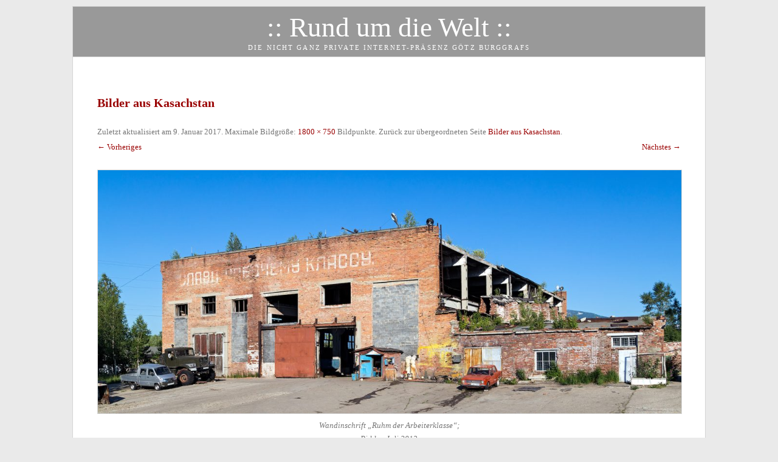

--- FILE ---
content_type: text/html; charset=UTF-8
request_url: https://goetz.burggraf.de/bildergalerien/kasachstan/ruhm-der-arbeiterklasse/
body_size: 9144
content:
<!DOCTYPE html>
<html dir="ltr" lang="de" prefix="og: https://ogp.me/ns#">
<head>
<meta charset="UTF-8" />
<meta name="viewport" content="width=device-width, initial-scale=1.0" />
<title>Bilder aus Kasachstan | :: Rund um die Welt ::</title>
<link rel="profile" href="https://gmpg.org/xfn/11" />
<link rel="pingback" href="https://goetz.burggraf.de/xmlrpc.php">

		<!-- All in One SEO 4.9.3 - aioseo.com -->
	<meta name="description" content="Wandinschrift &quot;Ruhm der Arbeiterklasse&quot;; Ridder, Juli 2013" />
	<meta name="robots" content="max-image-preview:large" />
	<link rel="canonical" href="https://goetz.burggraf.de/bildergalerien/kasachstan/ruhm-der-arbeiterklasse/" />
	<meta name="generator" content="All in One SEO (AIOSEO) 4.9.3" />
		<meta property="og:locale" content="de_DE" />
		<meta property="og:site_name" content=":: Rund um die Welt ::" />
		<meta property="og:type" content="website" />
		<meta property="og:title" content="Bilder aus Kasachstan | :: Rund um die Welt ::" />
		<meta property="og:description" content="Wandinschrift &quot;Ruhm der Arbeiterklasse&quot;; Ridder, Juli 2013" />
		<meta property="og:url" content="https://goetz.burggraf.de/bildergalerien/kasachstan/ruhm-der-arbeiterklasse/" />
		<meta name="twitter:card" content="summary" />
		<meta name="twitter:title" content="Bilder aus Kasachstan | :: Rund um die Welt ::" />
		<meta name="twitter:description" content="Wandinschrift &quot;Ruhm der Arbeiterklasse&quot;; Ridder, Juli 2013" />
		<script type="application/ld+json" class="aioseo-schema">
			{"@context":"https:\/\/schema.org","@graph":[{"@type":"BreadcrumbList","@id":"https:\/\/goetz.burggraf.de\/bildergalerien\/kasachstan\/ruhm-der-arbeiterklasse\/#breadcrumblist","itemListElement":[{"@type":"ListItem","@id":"https:\/\/goetz.burggraf.de#listItem","position":1,"name":"Home","item":"https:\/\/goetz.burggraf.de","nextItem":{"@type":"ListItem","@id":"https:\/\/goetz.burggraf.de\/bildergalerien\/kasachstan\/ruhm-der-arbeiterklasse\/#listItem","name":"Bilder aus&nbsp;Kasachstan"}},{"@type":"ListItem","@id":"https:\/\/goetz.burggraf.de\/bildergalerien\/kasachstan\/ruhm-der-arbeiterklasse\/#listItem","position":2,"name":"Bilder aus&nbsp;Kasachstan","previousItem":{"@type":"ListItem","@id":"https:\/\/goetz.burggraf.de#listItem","name":"Home"}}]},{"@type":"ItemPage","@id":"https:\/\/goetz.burggraf.de\/bildergalerien\/kasachstan\/ruhm-der-arbeiterklasse\/#itempage","url":"https:\/\/goetz.burggraf.de\/bildergalerien\/kasachstan\/ruhm-der-arbeiterklasse\/","name":"Bilder aus Kasachstan | :: Rund um die Welt ::","description":"Wandinschrift \"Ruhm der Arbeiterklasse\"; Ridder, Juli 2013","inLanguage":"de-DE-formal","isPartOf":{"@id":"https:\/\/goetz.burggraf.de\/#website"},"breadcrumb":{"@id":"https:\/\/goetz.burggraf.de\/bildergalerien\/kasachstan\/ruhm-der-arbeiterklasse\/#breadcrumblist"},"author":{"@id":"https:\/\/goetz.burggraf.de\/author\/gb\/#author"},"creator":{"@id":"https:\/\/goetz.burggraf.de\/author\/gb\/#author"},"datePublished":"2017-01-09T15:56:05+01:00","dateModified":"2017-01-15T18:04:53+01:00"},{"@type":"Person","@id":"https:\/\/goetz.burggraf.de\/#person","name":"G\u00f6tz Burggraf","image":{"@type":"ImageObject","@id":"https:\/\/goetz.burggraf.de\/bildergalerien\/kasachstan\/ruhm-der-arbeiterklasse\/#personImage","url":"https:\/\/secure.gravatar.com\/avatar\/6b2e427b0d58bcb54e18714da191cc1ea3872701373392e01be6b5cf64f4dc45?s=96&d=mm&r=g","width":96,"height":96,"caption":"G\u00f6tz Burggraf"}},{"@type":"Person","@id":"https:\/\/goetz.burggraf.de\/author\/gb\/#author","url":"https:\/\/goetz.burggraf.de\/author\/gb\/","name":"G\u00f6tz Burggraf","image":{"@type":"ImageObject","@id":"https:\/\/goetz.burggraf.de\/bildergalerien\/kasachstan\/ruhm-der-arbeiterklasse\/#authorImage","url":"https:\/\/secure.gravatar.com\/avatar\/6b2e427b0d58bcb54e18714da191cc1ea3872701373392e01be6b5cf64f4dc45?s=96&d=mm&r=g","width":96,"height":96,"caption":"G\u00f6tz Burggraf"}},{"@type":"WebSite","@id":"https:\/\/goetz.burggraf.de\/#website","url":"https:\/\/goetz.burggraf.de\/","name":":: Rund um die Welt ::","description":"Die nicht ganz private Internet-Pr\u00e4senz G\u00f6tz Burggrafs","inLanguage":"de-DE-formal","publisher":{"@id":"https:\/\/goetz.burggraf.de\/#person"}}]}
		</script>
		<!-- All in One SEO -->

<link rel="alternate" type="application/rss+xml" title=":: Rund um die Welt :: &raquo; Feed" href="https://goetz.burggraf.de/feed/" />
<link rel="alternate" type="application/rss+xml" title=":: Rund um die Welt :: &raquo; Kommentar-Feed" href="https://goetz.burggraf.de/comments/feed/" />
<link rel="alternate" title="oEmbed (JSON)" type="application/json+oembed" href="https://goetz.burggraf.de/wp-json/oembed/1.0/embed?url=https%3A%2F%2Fgoetz.burggraf.de%2Fbildergalerien%2Fkasachstan%2Fruhm-der-arbeiterklasse%2F" />
<link rel="alternate" title="oEmbed (XML)" type="text/xml+oembed" href="https://goetz.burggraf.de/wp-json/oembed/1.0/embed?url=https%3A%2F%2Fgoetz.burggraf.de%2Fbildergalerien%2Fkasachstan%2Fruhm-der-arbeiterklasse%2F&#038;format=xml" />
<style id='wp-img-auto-sizes-contain-inline-css' type='text/css'>
img:is([sizes=auto i],[sizes^="auto," i]){contain-intrinsic-size:3000px 1500px}
/*# sourceURL=wp-img-auto-sizes-contain-inline-css */
</style>
<style id='wp-emoji-styles-inline-css' type='text/css'>

	img.wp-smiley, img.emoji {
		display: inline !important;
		border: none !important;
		box-shadow: none !important;
		height: 1em !important;
		width: 1em !important;
		margin: 0 0.07em !important;
		vertical-align: -0.1em !important;
		background: none !important;
		padding: 0 !important;
	}
/*# sourceURL=wp-emoji-styles-inline-css */
</style>
<style id='wp-block-library-inline-css' type='text/css'>
:root{--wp-block-synced-color:#7a00df;--wp-block-synced-color--rgb:122,0,223;--wp-bound-block-color:var(--wp-block-synced-color);--wp-editor-canvas-background:#ddd;--wp-admin-theme-color:#007cba;--wp-admin-theme-color--rgb:0,124,186;--wp-admin-theme-color-darker-10:#006ba1;--wp-admin-theme-color-darker-10--rgb:0,107,160.5;--wp-admin-theme-color-darker-20:#005a87;--wp-admin-theme-color-darker-20--rgb:0,90,135;--wp-admin-border-width-focus:2px}@media (min-resolution:192dpi){:root{--wp-admin-border-width-focus:1.5px}}.wp-element-button{cursor:pointer}:root .has-very-light-gray-background-color{background-color:#eee}:root .has-very-dark-gray-background-color{background-color:#313131}:root .has-very-light-gray-color{color:#eee}:root .has-very-dark-gray-color{color:#313131}:root .has-vivid-green-cyan-to-vivid-cyan-blue-gradient-background{background:linear-gradient(135deg,#00d084,#0693e3)}:root .has-purple-crush-gradient-background{background:linear-gradient(135deg,#34e2e4,#4721fb 50%,#ab1dfe)}:root .has-hazy-dawn-gradient-background{background:linear-gradient(135deg,#faaca8,#dad0ec)}:root .has-subdued-olive-gradient-background{background:linear-gradient(135deg,#fafae1,#67a671)}:root .has-atomic-cream-gradient-background{background:linear-gradient(135deg,#fdd79a,#004a59)}:root .has-nightshade-gradient-background{background:linear-gradient(135deg,#330968,#31cdcf)}:root .has-midnight-gradient-background{background:linear-gradient(135deg,#020381,#2874fc)}:root{--wp--preset--font-size--normal:16px;--wp--preset--font-size--huge:42px}.has-regular-font-size{font-size:1em}.has-larger-font-size{font-size:2.625em}.has-normal-font-size{font-size:var(--wp--preset--font-size--normal)}.has-huge-font-size{font-size:var(--wp--preset--font-size--huge)}.has-text-align-center{text-align:center}.has-text-align-left{text-align:left}.has-text-align-right{text-align:right}.has-fit-text{white-space:nowrap!important}#end-resizable-editor-section{display:none}.aligncenter{clear:both}.items-justified-left{justify-content:flex-start}.items-justified-center{justify-content:center}.items-justified-right{justify-content:flex-end}.items-justified-space-between{justify-content:space-between}.screen-reader-text{border:0;clip-path:inset(50%);height:1px;margin:-1px;overflow:hidden;padding:0;position:absolute;width:1px;word-wrap:normal!important}.screen-reader-text:focus{background-color:#ddd;clip-path:none;color:#444;display:block;font-size:1em;height:auto;left:5px;line-height:normal;padding:15px 23px 14px;text-decoration:none;top:5px;width:auto;z-index:100000}html :where(.has-border-color){border-style:solid}html :where([style*=border-top-color]){border-top-style:solid}html :where([style*=border-right-color]){border-right-style:solid}html :where([style*=border-bottom-color]){border-bottom-style:solid}html :where([style*=border-left-color]){border-left-style:solid}html :where([style*=border-width]){border-style:solid}html :where([style*=border-top-width]){border-top-style:solid}html :where([style*=border-right-width]){border-right-style:solid}html :where([style*=border-bottom-width]){border-bottom-style:solid}html :where([style*=border-left-width]){border-left-style:solid}html :where(img[class*=wp-image-]){height:auto;max-width:100%}:where(figure){margin:0 0 1em}html :where(.is-position-sticky){--wp-admin--admin-bar--position-offset:var(--wp-admin--admin-bar--height,0px)}@media screen and (max-width:600px){html :where(.is-position-sticky){--wp-admin--admin-bar--position-offset:0px}}

/*# sourceURL=wp-block-library-inline-css */
</style><style id='global-styles-inline-css' type='text/css'>
:root{--wp--preset--aspect-ratio--square: 1;--wp--preset--aspect-ratio--4-3: 4/3;--wp--preset--aspect-ratio--3-4: 3/4;--wp--preset--aspect-ratio--3-2: 3/2;--wp--preset--aspect-ratio--2-3: 2/3;--wp--preset--aspect-ratio--16-9: 16/9;--wp--preset--aspect-ratio--9-16: 9/16;--wp--preset--color--black: #000000;--wp--preset--color--cyan-bluish-gray: #abb8c3;--wp--preset--color--white: #fff;--wp--preset--color--pale-pink: #f78da7;--wp--preset--color--vivid-red: #cf2e2e;--wp--preset--color--luminous-vivid-orange: #ff6900;--wp--preset--color--luminous-vivid-amber: #fcb900;--wp--preset--color--light-green-cyan: #7bdcb5;--wp--preset--color--vivid-green-cyan: #00d084;--wp--preset--color--pale-cyan-blue: #8ed1fc;--wp--preset--color--vivid-cyan-blue: #0693e3;--wp--preset--color--vivid-purple: #9b51e0;--wp--preset--color--blue: #21759b;--wp--preset--color--dark-gray: #444;--wp--preset--color--medium-gray: #9f9f9f;--wp--preset--color--light-gray: #e6e6e6;--wp--preset--gradient--vivid-cyan-blue-to-vivid-purple: linear-gradient(135deg,rgb(6,147,227) 0%,rgb(155,81,224) 100%);--wp--preset--gradient--light-green-cyan-to-vivid-green-cyan: linear-gradient(135deg,rgb(122,220,180) 0%,rgb(0,208,130) 100%);--wp--preset--gradient--luminous-vivid-amber-to-luminous-vivid-orange: linear-gradient(135deg,rgb(252,185,0) 0%,rgb(255,105,0) 100%);--wp--preset--gradient--luminous-vivid-orange-to-vivid-red: linear-gradient(135deg,rgb(255,105,0) 0%,rgb(207,46,46) 100%);--wp--preset--gradient--very-light-gray-to-cyan-bluish-gray: linear-gradient(135deg,rgb(238,238,238) 0%,rgb(169,184,195) 100%);--wp--preset--gradient--cool-to-warm-spectrum: linear-gradient(135deg,rgb(74,234,220) 0%,rgb(151,120,209) 20%,rgb(207,42,186) 40%,rgb(238,44,130) 60%,rgb(251,105,98) 80%,rgb(254,248,76) 100%);--wp--preset--gradient--blush-light-purple: linear-gradient(135deg,rgb(255,206,236) 0%,rgb(152,150,240) 100%);--wp--preset--gradient--blush-bordeaux: linear-gradient(135deg,rgb(254,205,165) 0%,rgb(254,45,45) 50%,rgb(107,0,62) 100%);--wp--preset--gradient--luminous-dusk: linear-gradient(135deg,rgb(255,203,112) 0%,rgb(199,81,192) 50%,rgb(65,88,208) 100%);--wp--preset--gradient--pale-ocean: linear-gradient(135deg,rgb(255,245,203) 0%,rgb(182,227,212) 50%,rgb(51,167,181) 100%);--wp--preset--gradient--electric-grass: linear-gradient(135deg,rgb(202,248,128) 0%,rgb(113,206,126) 100%);--wp--preset--gradient--midnight: linear-gradient(135deg,rgb(2,3,129) 0%,rgb(40,116,252) 100%);--wp--preset--font-size--small: 13px;--wp--preset--font-size--medium: 20px;--wp--preset--font-size--large: 36px;--wp--preset--font-size--x-large: 42px;--wp--preset--spacing--20: 0.44rem;--wp--preset--spacing--30: 0.67rem;--wp--preset--spacing--40: 1rem;--wp--preset--spacing--50: 1.5rem;--wp--preset--spacing--60: 2.25rem;--wp--preset--spacing--70: 3.38rem;--wp--preset--spacing--80: 5.06rem;--wp--preset--shadow--natural: 6px 6px 9px rgba(0, 0, 0, 0.2);--wp--preset--shadow--deep: 12px 12px 50px rgba(0, 0, 0, 0.4);--wp--preset--shadow--sharp: 6px 6px 0px rgba(0, 0, 0, 0.2);--wp--preset--shadow--outlined: 6px 6px 0px -3px rgb(255, 255, 255), 6px 6px rgb(0, 0, 0);--wp--preset--shadow--crisp: 6px 6px 0px rgb(0, 0, 0);}:where(.is-layout-flex){gap: 0.5em;}:where(.is-layout-grid){gap: 0.5em;}body .is-layout-flex{display: flex;}.is-layout-flex{flex-wrap: wrap;align-items: center;}.is-layout-flex > :is(*, div){margin: 0;}body .is-layout-grid{display: grid;}.is-layout-grid > :is(*, div){margin: 0;}:where(.wp-block-columns.is-layout-flex){gap: 2em;}:where(.wp-block-columns.is-layout-grid){gap: 2em;}:where(.wp-block-post-template.is-layout-flex){gap: 1.25em;}:where(.wp-block-post-template.is-layout-grid){gap: 1.25em;}.has-black-color{color: var(--wp--preset--color--black) !important;}.has-cyan-bluish-gray-color{color: var(--wp--preset--color--cyan-bluish-gray) !important;}.has-white-color{color: var(--wp--preset--color--white) !important;}.has-pale-pink-color{color: var(--wp--preset--color--pale-pink) !important;}.has-vivid-red-color{color: var(--wp--preset--color--vivid-red) !important;}.has-luminous-vivid-orange-color{color: var(--wp--preset--color--luminous-vivid-orange) !important;}.has-luminous-vivid-amber-color{color: var(--wp--preset--color--luminous-vivid-amber) !important;}.has-light-green-cyan-color{color: var(--wp--preset--color--light-green-cyan) !important;}.has-vivid-green-cyan-color{color: var(--wp--preset--color--vivid-green-cyan) !important;}.has-pale-cyan-blue-color{color: var(--wp--preset--color--pale-cyan-blue) !important;}.has-vivid-cyan-blue-color{color: var(--wp--preset--color--vivid-cyan-blue) !important;}.has-vivid-purple-color{color: var(--wp--preset--color--vivid-purple) !important;}.has-black-background-color{background-color: var(--wp--preset--color--black) !important;}.has-cyan-bluish-gray-background-color{background-color: var(--wp--preset--color--cyan-bluish-gray) !important;}.has-white-background-color{background-color: var(--wp--preset--color--white) !important;}.has-pale-pink-background-color{background-color: var(--wp--preset--color--pale-pink) !important;}.has-vivid-red-background-color{background-color: var(--wp--preset--color--vivid-red) !important;}.has-luminous-vivid-orange-background-color{background-color: var(--wp--preset--color--luminous-vivid-orange) !important;}.has-luminous-vivid-amber-background-color{background-color: var(--wp--preset--color--luminous-vivid-amber) !important;}.has-light-green-cyan-background-color{background-color: var(--wp--preset--color--light-green-cyan) !important;}.has-vivid-green-cyan-background-color{background-color: var(--wp--preset--color--vivid-green-cyan) !important;}.has-pale-cyan-blue-background-color{background-color: var(--wp--preset--color--pale-cyan-blue) !important;}.has-vivid-cyan-blue-background-color{background-color: var(--wp--preset--color--vivid-cyan-blue) !important;}.has-vivid-purple-background-color{background-color: var(--wp--preset--color--vivid-purple) !important;}.has-black-border-color{border-color: var(--wp--preset--color--black) !important;}.has-cyan-bluish-gray-border-color{border-color: var(--wp--preset--color--cyan-bluish-gray) !important;}.has-white-border-color{border-color: var(--wp--preset--color--white) !important;}.has-pale-pink-border-color{border-color: var(--wp--preset--color--pale-pink) !important;}.has-vivid-red-border-color{border-color: var(--wp--preset--color--vivid-red) !important;}.has-luminous-vivid-orange-border-color{border-color: var(--wp--preset--color--luminous-vivid-orange) !important;}.has-luminous-vivid-amber-border-color{border-color: var(--wp--preset--color--luminous-vivid-amber) !important;}.has-light-green-cyan-border-color{border-color: var(--wp--preset--color--light-green-cyan) !important;}.has-vivid-green-cyan-border-color{border-color: var(--wp--preset--color--vivid-green-cyan) !important;}.has-pale-cyan-blue-border-color{border-color: var(--wp--preset--color--pale-cyan-blue) !important;}.has-vivid-cyan-blue-border-color{border-color: var(--wp--preset--color--vivid-cyan-blue) !important;}.has-vivid-purple-border-color{border-color: var(--wp--preset--color--vivid-purple) !important;}.has-vivid-cyan-blue-to-vivid-purple-gradient-background{background: var(--wp--preset--gradient--vivid-cyan-blue-to-vivid-purple) !important;}.has-light-green-cyan-to-vivid-green-cyan-gradient-background{background: var(--wp--preset--gradient--light-green-cyan-to-vivid-green-cyan) !important;}.has-luminous-vivid-amber-to-luminous-vivid-orange-gradient-background{background: var(--wp--preset--gradient--luminous-vivid-amber-to-luminous-vivid-orange) !important;}.has-luminous-vivid-orange-to-vivid-red-gradient-background{background: var(--wp--preset--gradient--luminous-vivid-orange-to-vivid-red) !important;}.has-very-light-gray-to-cyan-bluish-gray-gradient-background{background: var(--wp--preset--gradient--very-light-gray-to-cyan-bluish-gray) !important;}.has-cool-to-warm-spectrum-gradient-background{background: var(--wp--preset--gradient--cool-to-warm-spectrum) !important;}.has-blush-light-purple-gradient-background{background: var(--wp--preset--gradient--blush-light-purple) !important;}.has-blush-bordeaux-gradient-background{background: var(--wp--preset--gradient--blush-bordeaux) !important;}.has-luminous-dusk-gradient-background{background: var(--wp--preset--gradient--luminous-dusk) !important;}.has-pale-ocean-gradient-background{background: var(--wp--preset--gradient--pale-ocean) !important;}.has-electric-grass-gradient-background{background: var(--wp--preset--gradient--electric-grass) !important;}.has-midnight-gradient-background{background: var(--wp--preset--gradient--midnight) !important;}.has-small-font-size{font-size: var(--wp--preset--font-size--small) !important;}.has-medium-font-size{font-size: var(--wp--preset--font-size--medium) !important;}.has-large-font-size{font-size: var(--wp--preset--font-size--large) !important;}.has-x-large-font-size{font-size: var(--wp--preset--font-size--x-large) !important;}
/*# sourceURL=global-styles-inline-css */
</style>

<style id='classic-theme-styles-inline-css' type='text/css'>
/*! This file is auto-generated */
.wp-block-button__link{color:#fff;background-color:#32373c;border-radius:9999px;box-shadow:none;text-decoration:none;padding:calc(.667em + 2px) calc(1.333em + 2px);font-size:1.125em}.wp-block-file__button{background:#32373c;color:#fff;text-decoration:none}
/*# sourceURL=/wp-includes/css/classic-themes.min.css */
</style>
<link rel='stylesheet' id='chld_thm_cfg_parent-css' href='https://goetz.burggraf.de/wp-content/themes/twentytwelve/style.css?ver=6.9' type='text/css' media='all' />
<link rel='stylesheet' id='twentytwelve-fonts-css' href='https://goetz.burggraf.de/wp-content/themes/twentytwelve/fonts/font-open-sans.css?ver=20230328' type='text/css' media='all' />
<link rel='stylesheet' id='twentytwelve-style-css' href='https://goetz.burggraf.de/wp-content/themes/twentytwelve-child/style.css?ver=20251202' type='text/css' media='all' />
<link rel='stylesheet' id='twentytwelve-block-style-css' href='https://goetz.burggraf.de/wp-content/themes/twentytwelve/css/blocks.css?ver=20251031' type='text/css' media='all' />
<style id='wp-typography-custom-inline-css' type='text/css'>
sup{vertical-align: 60%;font-size: 75%;line-height: 100%}sub{vertical-align: -10%;font-size: 75%;line-height: 100%}.amp{font-family: Baskerville, "Goudy Old Style", "Palatino", "Book Antiqua", "Warnock Pro", serif;font-weight: normal;font-style: italic;font-size: 1.1em;line-height: 1em}.caps{font-size: 90%}.dquo{margin-left:-.40em}.quo{margin-left:-.2em}.pull-double{margin-left:-.38em}.push-double{margin-right:.38em}.pull-single{margin-left:-.15em}.push-single{margin-right:.15em}
/*# sourceURL=wp-typography-custom-inline-css */
</style>
<style id='wp-typography-safari-font-workaround-inline-css' type='text/css'>
body {-webkit-font-feature-settings: "liga";font-feature-settings: "liga";-ms-font-feature-settings: normal;}
/*# sourceURL=wp-typography-safari-font-workaround-inline-css */
</style>
<script type="text/javascript" src="https://goetz.burggraf.de/wp-includes/js/jquery/jquery.min.js?ver=3.7.1" id="jquery-core-js"></script>
<script type="text/javascript" src="https://goetz.burggraf.de/wp-includes/js/jquery/jquery-migrate.min.js?ver=3.4.1" id="jquery-migrate-js"></script>
<script type="text/javascript" src="https://goetz.burggraf.de/wp-content/themes/twentytwelve/js/navigation.js?ver=20250303" id="twentytwelve-navigation-js" defer="defer" data-wp-strategy="defer"></script>
<link rel="https://api.w.org/" href="https://goetz.burggraf.de/wp-json/" /><link rel="alternate" title="JSON" type="application/json" href="https://goetz.burggraf.de/wp-json/wp/v2/media/1888" /><link rel="EditURI" type="application/rsd+xml" title="RSD" href="https://goetz.burggraf.de/xmlrpc.php?rsd" />
<meta name="generator" content="WordPress 6.9" />
<link rel='shortlink' href='https://goetz.burggraf.de/?p=1888' />
<style>.removed_link, a.removed_link {
	text-decoration: line-through;
}</style>	<style type="text/css" id="twentytwelve-header-css">
			.site-header h1 a,
		.site-header h2 {
			color: #ffffff;
		}
		</style>
	<style type="text/css" id="custom-background-css">
body.custom-background { background-color: #eaeaea; }
</style>
	<link rel="icon" href="https://goetz.burggraf.de/medien/bilder/system/cropped-favicon-1-32x32.jpg" sizes="32x32" />
<link rel="icon" href="https://goetz.burggraf.de/medien/bilder/system/cropped-favicon-1-192x192.jpg" sizes="192x192" />
<link rel="apple-touch-icon" href="https://goetz.burggraf.de/medien/bilder/system/cropped-favicon-1-180x180.jpg" />
<meta name="msapplication-TileImage" content="https://goetz.burggraf.de/medien/bilder/system/cropped-favicon-1-270x270.jpg" />

<!-- Styles cached and displayed inline for speed. Generated by http://stylesplugin.com -->
<style type="text/css" id="styles-plugin-css">
#searchsubmit,.styles .post-password-required input[type="submit"],#respond input#submit{background-image:none}body .site{padding-left:0;padding-right:0;max-width:74.285714285rem}#masthead,#main,#colophon{padding-left:2.857142857rem;padding-right:2.857142857rem}.styles #page{color:#000}.styles #page a{color:#900}.styles #page a:hover{color:#900}.styles #page #masthead{background-color:#999}.styles #page .site-title a{color:#fff!important}.styles #page .site-title a:hover{color:#fff!important}.styles .site-description{color:#fff!important}.styles #secondary aside,.styles #secondary aside ul li{color:#000}.styles #secondary aside a{color:#000}.styles #secondary aside a:hover{color:#900}.styles .entry-title,.styles #page .entry-title a{color:#900}
</style>
</head>

<body class="attachment wp-singular attachment-template-default attachmentid-1888 attachment-jpeg custom-background wp-embed-responsive wp-theme-twentytwelve wp-child-theme-twentytwelve-child styles custom-font-enabled single-author">
<div id="page" class="hfeed site">
	<a class="screen-reader-text skip-link" href="#content">Zum Inhalt springen</a>
	<header id="masthead" class="site-header">
		<hgroup>
							<h1 class="site-title"><a href="https://goetz.burggraf.de/" rel="home" >:: Rund um die Welt ::</a></h1>
								<h2 class="site-description">Die nicht ganz private Internet-Präsenz Götz Burggrafs</h2>
					</hgroup>

		<nav id="site-navigation" class="main-navigation">
			<button class="menu-toggle">Menü</button>
					</nav><!-- #site-navigation -->

			</header><!-- #masthead -->

	<div id="main" class="wrapper">

	<div id="primary" class="site-content">
		<div id="content" role="main">

		
				<article id="post-1888" class="image-attachment post-1888 attachment type-attachment status-inherit hentry">
					<header class="entry-header">
						<h1 class="entry-title">Bilder aus&nbsp;Kasachstan</h1>

						<footer class="entry-meta">
							<span class="meta-prep meta-prep-entry-date">Zuletzt aktualisiert am </span> <span class="entry-date"><time class="entry-date" datetime="2017-01-09T15:56:05+01:00">9. Januar 2017</time></span>. Maximale Bildgröße: <a href="https://goetz.burggraf.de/medien/bilder/kasachstan/ruhm-arbeiterklasse.jpg" title="Verweis zur maximalen Größe des Bildes">1800 &times; 750</a> Bildpunkte. Zurück zur übergeordneten Seite <a href="https://goetz.burggraf.de/bildergalerien/kasachstan/" title="Zurück zur Seite „Bilder aus&nbsp;Kasachstan“" rel="gallery">Bilder aus&nbsp;Kasachstan</a>.													</footer><!-- .entry-meta -->

						<nav id="image-navigation" class="navigation" role="navigation">
							<span class="previous-image"><a href='https://goetz.burggraf.de/bildergalerien/kasachstan/reichtum-der-natur-ist-eigentum-des-volkes/'>&larr; Vorheriges</a></span>
							<span class="next-image"><a href='https://goetz.burggraf.de/bildergalerien/kasachstan/bushaltestelle-mit-panzerkreuzer-aurora/'>Nächstes &rarr;</a></span>
						</nav><!-- #image-navigation -->
					</header><!-- .entry-header -->

					<div class="entry-content">

						<div class="entry-attachment">
							<div class="attachment">
								<a href="https://goetz.burggraf.de/bildergalerien/kasachstan/bushaltestelle-mit-panzerkreuzer-aurora/" title="Bilder aus&nbsp;Kasachstan" rel="attachment"><img width="960" height="400" src="https://goetz.burggraf.de/medien/bilder/kasachstan/ruhm-arbeiterklasse.jpg" class="attachment-960x960 size-960x960" alt="sowjetische Losung als Fassadeninschrift" decoding="async" fetchpriority="high" srcset="https://goetz.burggraf.de/medien/bilder/kasachstan/ruhm-arbeiterklasse.jpg 1800w, https://goetz.burggraf.de/medien/bilder/kasachstan/ruhm-arbeiterklasse-300x125.jpg 300w, https://goetz.burggraf.de/medien/bilder/kasachstan/ruhm-arbeiterklasse-768x320.jpg 768w, https://goetz.burggraf.de/medien/bilder/kasachstan/ruhm-arbeiterklasse-1200x500.jpg 1200w, https://goetz.burggraf.de/medien/bilder/kasachstan/ruhm-arbeiterklasse-624x260.jpg 624w" sizes="(max-width: 960px) 100vw, 960px" /></a>

																<div class="entry-caption">
									<p>Wand­in­schrift „Ruhm der Arbeiterklasse“;<br> Rid­der, Juli&nbsp;2013</p>
								</div>
															</div><!-- .attachment -->

						</div><!-- .entry-attachment -->

						<div class="entry-description">
																				</div><!-- .entry-description -->

					</div><!-- .entry-content -->

				</article><!-- #post -->

				
<div id="comments" class="comments-area">

	
	
	
</div><!-- #comments .comments-area -->

			
		</div><!-- #content -->
	</div><!-- #primary -->

	</div><!-- #main .wrapper -->
	<footer id="colophon" role="contentinfo">
		<div class="site-info">
			

<p>&copy Copyright 1995 — 2026

 | 


<a title="Kontakt zu Götz Burggraf" href="http://goetz.burggraf.de/kontakt/"> Götz Burggraf </a>

 | 

<a title="Verweis auf die Internet-Präsenz goetz.burggraf.de" href="http://goetz.burggraf.de/"> goetz.burggraf.de</a>

</p>

<!--
			<a href="https://de.wordpress.org/" title="Eine semantische, persönliche Publikationsplattform">Mit Stolz präsentiert von WordPress</a>
-->

		</div><!-- .site-info -->
	</footer><!-- #colophon -->
</div><!-- #page -->

<script type="speculationrules">
{"prefetch":[{"source":"document","where":{"and":[{"href_matches":"/*"},{"not":{"href_matches":["/wp-*.php","/wp-admin/*","/medien/*","/wp-content/*","/wp-content/plugins/*","/wp-content/themes/twentytwelve-child/*","/wp-content/themes/twentytwelve/*","/*\\?(.+)"]}},{"not":{"selector_matches":"a[rel~=\"nofollow\"]"}},{"not":{"selector_matches":".no-prefetch, .no-prefetch a"}}]},"eagerness":"conservative"}]}
</script>
<script type="text/javascript" src="https://goetz.burggraf.de/wp-content/plugins/wp-typography/js/clean-clipboard.min.js?ver=5.11.0" id="wp-typography-cleanup-clipboard-js"></script>
<script id="wp-emoji-settings" type="application/json">
{"baseUrl":"https://s.w.org/images/core/emoji/17.0.2/72x72/","ext":".png","svgUrl":"https://s.w.org/images/core/emoji/17.0.2/svg/","svgExt":".svg","source":{"concatemoji":"https://goetz.burggraf.de/wp-includes/js/wp-emoji-release.min.js?ver=6.9"}}
</script>
<script type="module">
/* <![CDATA[ */
/*! This file is auto-generated */
const a=JSON.parse(document.getElementById("wp-emoji-settings").textContent),o=(window._wpemojiSettings=a,"wpEmojiSettingsSupports"),s=["flag","emoji"];function i(e){try{var t={supportTests:e,timestamp:(new Date).valueOf()};sessionStorage.setItem(o,JSON.stringify(t))}catch(e){}}function c(e,t,n){e.clearRect(0,0,e.canvas.width,e.canvas.height),e.fillText(t,0,0);t=new Uint32Array(e.getImageData(0,0,e.canvas.width,e.canvas.height).data);e.clearRect(0,0,e.canvas.width,e.canvas.height),e.fillText(n,0,0);const a=new Uint32Array(e.getImageData(0,0,e.canvas.width,e.canvas.height).data);return t.every((e,t)=>e===a[t])}function p(e,t){e.clearRect(0,0,e.canvas.width,e.canvas.height),e.fillText(t,0,0);var n=e.getImageData(16,16,1,1);for(let e=0;e<n.data.length;e++)if(0!==n.data[e])return!1;return!0}function u(e,t,n,a){switch(t){case"flag":return n(e,"\ud83c\udff3\ufe0f\u200d\u26a7\ufe0f","\ud83c\udff3\ufe0f\u200b\u26a7\ufe0f")?!1:!n(e,"\ud83c\udde8\ud83c\uddf6","\ud83c\udde8\u200b\ud83c\uddf6")&&!n(e,"\ud83c\udff4\udb40\udc67\udb40\udc62\udb40\udc65\udb40\udc6e\udb40\udc67\udb40\udc7f","\ud83c\udff4\u200b\udb40\udc67\u200b\udb40\udc62\u200b\udb40\udc65\u200b\udb40\udc6e\u200b\udb40\udc67\u200b\udb40\udc7f");case"emoji":return!a(e,"\ud83e\u1fac8")}return!1}function f(e,t,n,a){let r;const o=(r="undefined"!=typeof WorkerGlobalScope&&self instanceof WorkerGlobalScope?new OffscreenCanvas(300,150):document.createElement("canvas")).getContext("2d",{willReadFrequently:!0}),s=(o.textBaseline="top",o.font="600 32px Arial",{});return e.forEach(e=>{s[e]=t(o,e,n,a)}),s}function r(e){var t=document.createElement("script");t.src=e,t.defer=!0,document.head.appendChild(t)}a.supports={everything:!0,everythingExceptFlag:!0},new Promise(t=>{let n=function(){try{var e=JSON.parse(sessionStorage.getItem(o));if("object"==typeof e&&"number"==typeof e.timestamp&&(new Date).valueOf()<e.timestamp+604800&&"object"==typeof e.supportTests)return e.supportTests}catch(e){}return null}();if(!n){if("undefined"!=typeof Worker&&"undefined"!=typeof OffscreenCanvas&&"undefined"!=typeof URL&&URL.createObjectURL&&"undefined"!=typeof Blob)try{var e="postMessage("+f.toString()+"("+[JSON.stringify(s),u.toString(),c.toString(),p.toString()].join(",")+"));",a=new Blob([e],{type:"text/javascript"});const r=new Worker(URL.createObjectURL(a),{name:"wpTestEmojiSupports"});return void(r.onmessage=e=>{i(n=e.data),r.terminate(),t(n)})}catch(e){}i(n=f(s,u,c,p))}t(n)}).then(e=>{for(const n in e)a.supports[n]=e[n],a.supports.everything=a.supports.everything&&a.supports[n],"flag"!==n&&(a.supports.everythingExceptFlag=a.supports.everythingExceptFlag&&a.supports[n]);var t;a.supports.everythingExceptFlag=a.supports.everythingExceptFlag&&!a.supports.flag,a.supports.everything||((t=a.source||{}).concatemoji?r(t.concatemoji):t.wpemoji&&t.twemoji&&(r(t.twemoji),r(t.wpemoji)))});
//# sourceURL=https://goetz.burggraf.de/wp-includes/js/wp-emoji-loader.min.js
/* ]]> */
</script>
</body>
</html>

--- FILE ---
content_type: text/css
request_url: https://goetz.burggraf.de/wp-content/themes/twentytwelve-child/style.css?ver=20251202
body_size: 9353
content:
/*
Theme Name: Twenty Twelve Child
Theme URI: https://wordpress.org/themes/twentytwelve/
Template: twentytwelve
Author: Goetz Burggraf
Author URI: https://goetz.burggraf.de/
Description: The 2012 theme for WordPress is a fully responsive theme that looks great on any device. Features include a front page template with its own widgets, an optional display font, styling for post formats on both index and single views, and an optional no-sidebar page template. Make it yours with a custom menu, header image, and background.
Tags: blog,one-column,two-columns,right-sidebar,custom-background,custom-header,custom-menu,editor-style,featured-images,flexible-header,footer-widgets,full-width-template,microformats,post-formats,rtl-language-support,sticky-post,theme-options,translation-ready
Version: 0.1.1478959659
Updated: 2016-11-12 15:07:39

*/


/*** ========================================================================================= ***/
/*** Globaleinstellung ======================================================================= ***/
/*** ========================================================================================= ***/

body
	{

	}

.site
	{

	}



body .site
	{
	box-shadow: 0 0 0 0;
	border-style: solid;
	border-width: thin;
	border-color: #D5D5D5;

	}



#page
	{
	margin: 0.75em auto;
	font-size: 0.95em; /* vermeidet Darstellungsprobleme bei älteren Browsern */
	font-family:  Georgia, "Times New Roman", Serif;
	}


a
	{
	font-weight: 400;
	color: #990000;
	border-bottom-color: #990000;
	}

a:link
	{
	text-decoration: none;
	color: #990000;
	border-bottom-color: #990000;
	}

a:hover
	{
	text-decoration: underline;
	color: #990000;
	border-bottom-color: #990000;
	}

a:active
	{
	text-decoration: underline;
	color: #CA2400;
	border-bottom-color: #CA2400;
	}





/*** ========================================================================================= ***/
/*** Kopfzeile =============================================================================== ***/
/*** ========================================================================================= ***/


#masthead
	{
	border-bottom-style: solid;
	border-bottom-width: thin;
	border-bottom-color: #D5D5D5;

	}


.site-header
	{
	margin: -0.5em 0em 0em 0em;
	padding: 0em 0em 0em 0em;
	}

.site-title
	{
	margin: 0em 0em 0em 0em;
	padding: 0em 0em 0em 0em;
	text-align: center;
	}


.site-description
	{
	margin: -1.75em 0em 0.5em 0em;
	padding: 0em 0em 0em 0em;

	}

#site-navigation
	{
	display: none;
	}


.site-header h1
	{
	font-family:  Georgia, "Times New Roman", Serif;
	font-size: 3.4em;
	font-weight: 600;
	letter-spacing: 0em;
	text-align: center;
	}


.site-header h2
	{
	font-family:  Georgia, "Times New Roman", Serif;
	font-size: 0.8em;
	font-weight: 400;
	letter-spacing: 0.2em;
	text-transform: uppercase;
	text-align: center;

	}




/*** ========================================================================================= ***/
/*** Primär-Container (Inhalt) =============================================================== ***/
/*** ========================================================================================= ***/


#primary
	{

	}

.site-content
	{

	}

#content
	{

	}

.entry-header
	{

	}


.entry-title
	{
	}



.entry-content
	{

	}


.site-content article
	{
	border-bottom: medium none !important;
	}




#primary h1
	{
	margin: 2em 0em 0.5em 0em;
	padding: 0em 0em 0em 0em;

	font-size: 1.5em;
	font-weight: 900;

	}



h2
	{
	margin: 1em 0em 0.5em 0em;
	padding: 0em 0em 0em 0em;
	font-size: 0.75em;
	font-weight: 300;
	text-transform: uppercase;
	letter-spacing: 0.25em;
	display: block;
	}

h3
	{
	padding: 0em 0em 0em 0em;
	font-size: 1em;
	font-weight: 900;
	}


.Hinweis-Ueberschrift
	{
	font-size: 1em;
	font-weight: 700;
	}

p
	{
	padding: 0em 0em 0.5em 0em;
	display: block;
	font-size: 1.1em;
	text-align: justify;
	line-height: 1.5em;
	}


.Witze li
	{
	text-align: justify;
	text-justify: auto;
	margin: 0em 0em 2em 0em;
	padding: 0em 0em 2em 0em;
	font-size: 1.1em;
	line-height: 1.5em;
	border-bottom: 0.1em;		/* min. 0.1em, Safari stellt <0.1em nicht dar */
	border-bottom-style: dotted;
	}

.Witze ol
	{
	text-align: justify;
	text-justify: auto;
	}

.Witze
	{
	text-align: justify;
	text-justify: auto;
	}



.Paradoxa li
	{
	display: block;
	margin: 0em 0em 2em 0em;
	padding: 0em 0em 2em 0em;
	font-size: 1.1em;
	line-height: 1.5em;
	border-bottom: 0.1em;		/* min. 0.1em, Safari stellt <0.1em nicht dar */
	border-bottom-style: dotted;
	}

.Fussnote
	{
	display: block;
	font-size: 0.9em;
	}



a.Anmerkung
	{
	display: block;
	text-decoration: none; /* verhindert die Unterstreichung als Link */
	border-bottom-width: 0.1em;
	border-bottom-style: dotted;
	color: #000000;
	background-color: #FFFFFF;
	}

a.Anmerkung span.Anmerkung_Text
	{
	text-decoration: none; /* verhindert die Unterstreichung als Link */
	display: none;
	color: #000000;
	background-color: #FFFFFF;
	}

a:hover.Anmerkung
	{
	text-decoration: none; /* verhindert die Unterstreichung als Link */
	cursor: help;
	border-bottom-style: none;
	color: #000000;
	background-color: #FFFFFF;
	}

a:hover.Anmerkung span.Anmerkung_Text
	{
	text-decoration: none; /* verhindert die Unterstreichung als Link */
	display: inline;
	color: #990000;
	background-color: #FFFFFF;

	}




.entry-content img,
.comment-content img,
.widget img,
img.header-image,
.author-avatar img,
img.wp-post-image
	{
/* Add fancy borders to all WordPress-added images but not things like badges and icons and the like */
	border-radius: 0;
	box-shadow: 0 0 0 0;

	border-style: solid;
	border-width: thin;
	border-color: #D5D5D5;

	}


img.alignleft,
.wp-caption.alignleft
	{
	margin-top: 0.25em;

	}

img.alignright,
.wp-caption.alignright
	{
	margin-top: 0.25em;
	}

img.aligncenter,
.wp-caption.aligncenter
	{
	clear: both;
	margin-top: 0.25em;
	}



img.at
	{
	height: 1.3em; /* muß den gleichen Wert wie <p> haben */
	width: 1em;
	vertical-align: bottom;
	border: none;
	}







/*** ========================================================================================= ***/
/*** Sekundär-Container (Seitenleiste) ======================================================= ***/
/*** ========================================================================================= ***/


#secondary
	{

	padding-left: 1em;

	border-left-style: solid;
	border-left-width: thin;
	border-left-color: #D5D5D5;

	}

.widget-area
	{
	}


#nav_menu-5
	{

	}

.widget
	{

	}

.widget_nav_menu
	{
	}

.menu_hauptverzeichnis-container
	{
	}


#menu-hauptverzeichnis
	{

	text-align: left;
	}


.menu
	{
	}

.menu a
	{
	color: #000000;
	border-bottom-color: #999999;
	font-size: 1.1em;

	text-transform: uppercase;
	line-height: 1.5em;

	}

.menu a:hover
	{
	color: #990000;
	font-size: 1.1em;

	text-transform: uppercase;
	line-height: 1.5em;

	}

.menu a:active
	{
	color: #CA2400;
	font-size: 1.1em;

	text-transform: uppercase;
	line-height: 1.5em;

	}


.sub-menu
	{
	display: none;
	}

.current_page_item
.sub-menu,
.current_page_parent
.sub-menu
	{
	display: block;
	}


.sub-menu
	{


	}

.sub-menu a
	{

	color: #000000;
	border-bottom-color: #999999;
	text-transform: none;

	line-height: 1.25em;


	}

.sub-menu a:hover
	{
	color: #990000;
	line-height: 1.25em;
	text-transform: none;

	}

.sub-menu a:active
	{
	color: #CA2400;
	text-transform: none;

	line-height: 1.25em;

	}




/*** ========================================================================================= ***/
/*** Hinweisboxen-Formatierung ================================================================ ***/
/*** ========================================================================================= ***/




.Hinweis-Box-weiss
	{
	padding: 1em 1em 1em 1em;
	border-style: solid;
	border-width: 0.1em;
	border-color: #D5D5D5;
	background-color: #FFFFFF;
	}


.Hinweis-Box-grau
	{
	padding: 1em 1em 1em 1em;
	border-style: solid;
	border-width: 0.1em;
	border-color: #999999;
	background-color: #D5D5D5;
	}



.Hinweis-Box-schwarz
	{
	padding: 1em 1em 1em 1em;
	border-style: solid;
	border-width: 0.1em;
	border-color: #D5D5D5;
	background-color: #999999;
	}

.Zitat-Box-weiss
	{
	padding: 1em 1em 1em 1em;
	border-style: solid;
	border-width: 0.1em;
	border-color: #D5D5D5;
	border-style: dotted;
	background-color: #eaeaea;
	}






/*** ========================================================================================= ***/
/*** Anmerkungen-Formatierung ================================================================ ***/
/*** ========================================================================================= ***/

.hentry
	{
	position: static;
	}

.entry-header
.comments-link a
	{
	display: none;
	}

a.Anmerkung
	{
	text-decoration: none; /* verhindert die Unterstreichung als Link */
	border-bottom-width: 0.1em;
	border-bottom-style: dotted;
	color: #000000;
	background-color: #FFFFFF;
	}

a.Anmerkung span.Anmerkung_Text
	{
	text-decoration: none; /* verhindert die Unterstreichung als Link */
	display: none;
	color: #000000;
	background-color: #FFFFFF;
	}

a:hover.Anmerkung
	{
	text-decoration: none; /* verhindert die Unterstreichung als Link */
	cursor: help;
	border-bottom-style: none;
	color: #000000;
	background-color: #FFFFFF;
	}

a:hover.Anmerkung span.Anmerkung_Text
	{
	text-decoration: none; /* verhindert die Unterstreichung als Link */
	display: inline;
	color: #990000;
	background-color: #FFFFFF;
	}
